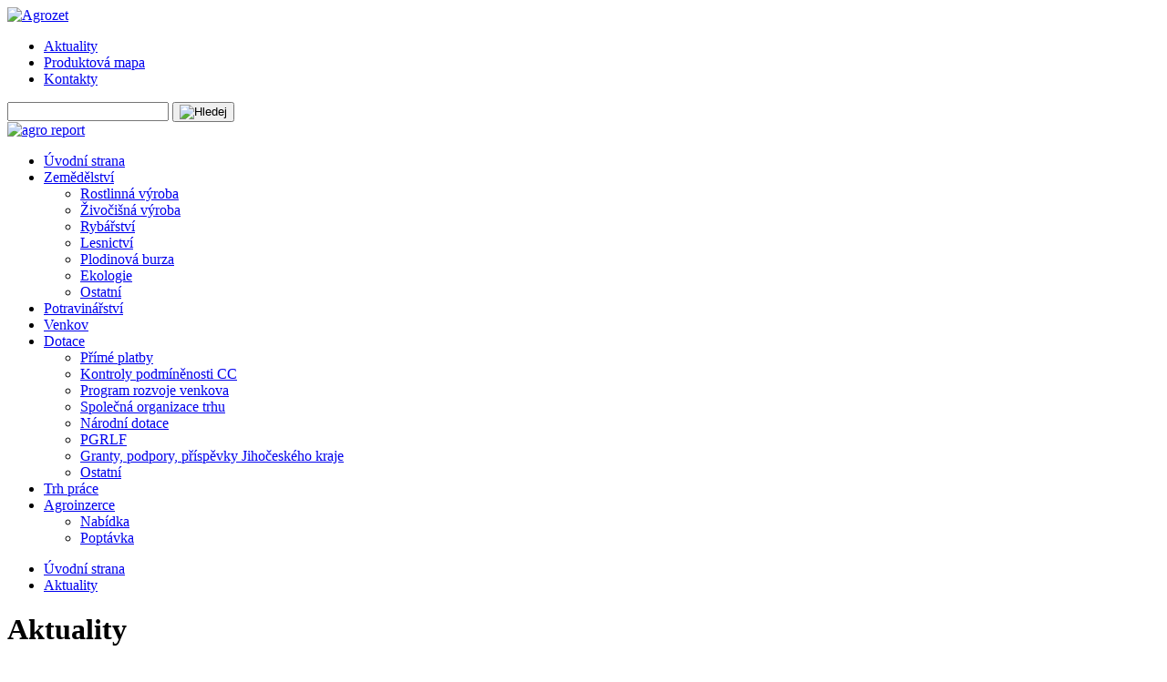

--- FILE ---
content_type: text/html; charset=utf-8
request_url: http://agroreport.cz/articles/section/1?page=234
body_size: 7609
content:
<!DOCTYPE html>
<html prefix="og: http://ogp.me/ns#">
	<head>
		<meta charset="utf-8">
		<meta name="keywords" content="aktuality">
		<meta name="author" content="Stanislav Janů; www.lweb.cz">
		<meta name="viewport" content="width=1024">
		<meta http-equiv="X-UA-Compatible" content="IE=edge">

		<title>Aktuality | Agroreport.cz</title>

		<meta property="og:site_name" content="Agroreport.cz">

		<link rel="stylesheet" media="print" href="/assets/print.css">
		<link rel="stylesheet" media="screen,projection,tv" href="/assets/style.css">
		<link rel="stylesheet" media="screen,projection,tv" href="/assets/fancybox/jquery.fancybox.css">
		<link href='http://fonts.googleapis.com/css?family=Alegreya+Sans:400,800,400italic,800italic|Sanchez&subset=latin,latin-ext' rel='stylesheet' type='text/css'>

		<!-- <link rel="shortcut icon" href="/images/favicon.png" type="image/png"> -->

		<base href="">

		
		<script> document.documentElement.className+=' js' </script>
	</head>
	<body>
<div class="advertisement top"><a href="https://www.agrozet.cz/?utm_source=rakjk&utm_medium=banner&utm_campaign=AGZ_Rakjk_O-Banner" target="_blank"><img src="/images/dev/agrozet_banner_2.jpg" alt="Agrozet" /></a></div>		<header>
			<div class="container">
				<nav id="top">
				<ul id="menu_1">
					<li class="active" data-menu-id="1"><a href="/aktuality"><span>Aktuality</span></a></li>
					<li class="" data-menu-id="2"><a href="http://www.produktova-mapa.cz"><span>Produktová mapa</span></a></li>
					<li class="" data-menu-id="3"><a href="/kontakty"><span>Kontakty</span></a></li>
				</ul>
				</nav>
				<div id="module-search">
					<form action="/vyhledavani">
						<input type="text" name="q" maxlength="30">
						<button type="submit">
							<img src="/images/btn_search.png"
								 data-144="/images/btn_search@2x.png"
								 data-svg="/images/btn_search.svg"
								 width="34" height="28" alt="Hledej">
						</button>
					</form>
				</div>
				<a href="/">
					<div class="logo">
						<img src="/images/logo.png"
							 data-144="/images/logo@2x.png"
							 data-svg="/images/logo.svg"
							 width="482" height="57" alt="agro report">
					</div>
				</a>
			</div>
		</header>

		<nav id="main">
			<div class="container">
				<ul id="menu_2">
					<li class="" data-menu-id="4"><a href="/"><span>Úvodní strana</span></a></li>
					<li class="" data-menu-id="8"><a href="/zemedelstvi"><span>Zemědělství</span></a>
						<div>
							<ul>
								<li class="" data-menu-id="9" data-menu-parent="8"><a href="/zemedelstvi/rostlinna-vyroba"><span>Rostlinná výroba</span></a></li>
								<li class="" data-menu-id="10" data-menu-parent="8"><a href="/zemedelstvi/zivocisna-vyroba"><span>Živočišná výroba</span></a></li>
								<li class="" data-menu-id="11" data-menu-parent="8"><a href="/zemedelstvi/rybarstvi"><span>Rybářství</span></a></li>
								<li class="" data-menu-id="12" data-menu-parent="8"><a href="/zemedelstvi/lesnictvi"><span>Lesnictví</span></a></li>
								<li class="" data-menu-id="13" data-menu-parent="8"><a href="/zemedelstvi/plodinova-burza"><span>Plodinová burza</span></a></li>
								<li class="" data-menu-id="14" data-menu-parent="8"><a href="/zemedelstvi/ekologie"><span>Ekologie</span></a></li>
								<li class="" data-menu-id="15" data-menu-parent="8"><a href="/zemedelstvi/ostatni"><span>Ostatní</span></a></li>
							</ul>
						</div>
					</li>
					<li class="" data-menu-id="16"><a href="/potravinarstvi"><span>Potravinářství</span></a></li>
					<li class="" data-menu-id="17"><a href="/venkov"><span>Venkov</span></a></li>
					<li class="" data-menu-id="18"><a href="/dotace"><span>Dotace</span></a>
						<div>
							<ul>
								<li class="" data-menu-id="19" data-menu-parent="18"><a href="/dotace/prime-platby"><span>Přímé platby</span></a></li>
								<li class="" data-menu-id="20" data-menu-parent="18"><a href="/dotace/kontroly-podminenosti-cc"><span>Kontroly podmíněnosti CC</span></a></li>
								<li class="" data-menu-id="21" data-menu-parent="18"><a href="/dotace/program-rozvoje-venkova"><span>Program rozvoje venkova</span></a></li>
								<li class="" data-menu-id="22" data-menu-parent="18"><a href="/dotace/spolecna-organizace-trhu"><span>Společná organizace trhu</span></a></li>
								<li class="" data-menu-id="23" data-menu-parent="18"><a href="/dotace/narodni-dotace"><span>Národní dotace</span></a></li>
								<li class="" data-menu-id="24" data-menu-parent="18"><a href="/dotace/pgrlf"><span>PGRLF</span></a></li>
								<li class="" data-menu-id="25" data-menu-parent="18"><a href="/dotace/granty-podpory-prispevky-jihoceskeho-kraje"><span>Granty, podpory, příspěvky Jihočeského kraje</span></a></li>
								<li class="" data-menu-id="30" data-menu-parent="18"><a href="/dotace/ostatni"><span>Ostatní</span></a></li>
							</ul>
						</div>
					</li>
					<li class="" data-menu-id="31"><a href="/trh-prace"><span>Trh práce</span></a></li>
					<li class="" data-menu-id="32"><a href="/agroinzerce"><span>Agroinzerce</span></a>
						<div>
							<ul>
								<li class="" data-menu-id="34" data-menu-parent="32"><a href="/agroinzerce/nabidka"><span>Nabídka</span></a></li>
								<li class="" data-menu-id="33" data-menu-parent="32"><a href="/agroinzerce/poptavka"><span>Poptávka</span></a></li>
							</ul>
						</div>
					</li>
				</ul>
			</div>
		</nav>

		<div class="content-wrap">
			<div class="container">
<div class="breadcrumbs">
	<ul>
		<li><a href="/">Úvodní strana</a></li>
		<li><a href="/aktuality">Aktuality</a></li>
	</ul>
</div>	<div class="row-np">
		<div class="col-xs-17 wrap">
			<h1 class="heading">Aktuality</h1>
			<article class="section">
				<h2><a href="/article/1128-ministr-toman-prijimame-opatreni-na-pomoc-zemedelcum-prodluzujeme-napriklad-terminy-u-projektu-a-zadosti">Ministr Toman: Přijímáme opatření na pomoc zemědělcům, prodlužujeme například termíny u projektů a žádostí.....</a></h2>
				<span class="date">19. 3. 2020 - 16:42</span>
				<div class="typo">
					<p><strong><span style="font-size:9pt">Ministerstvo zemědělstv&iacute; (MZe) denně monitoruje situaci v zemědělsk&yacute;ch a zpracovatelsk&yacute;ch podnic&iacute;ch a hled&aacute; možnosti, jak sektoru co nej&uacute;činněji pomoci. Kromě jin&yacute;ch opatřen&iacute; např&iacute;klad prodlouž&iacute; term&iacute;ny pod&aacute;v&aacute;n&iacute; ž&aacute;dost&iacute; a dokumentace projektů a zjednodu&scaron;&iacute; a sn&iacute;ž&iacute; počet kontrol</span></strong></p>

				</div>
				<p class="read-more"><a href="/article/1128-ministr-toman-prijimame-opatreni-na-pomoc-zemedelcum-prodluzujeme-napriklad-terminy-u-projektu-a-zadosti">číst více</a></p>
			</article>
			<article class="section">
				<h2><a href="/article/1127-informace-pro-zadatele-o-zemedelske-narodni-dotace-kteri-podavali-zadost-pro-rok-2020-v-listinne-podobe">Informace pro žadatele o Zemědělské národní dotace, kteří podávali žádost pro rok 2020 v listinné podobě</a></h2>
				<span class="date">19. 3. 2020 - 16:39</span>
				<div class="typo">
					
				</div>
				<p class="read-more"><a href="/article/1127-informace-pro-zadatele-o-zemedelske-narodni-dotace-kteri-podavali-zadost-pro-rok-2020-v-listinne-podobe">číst více</a></p>
			</article>
			<article class="section">
				<h2><a href="/article/1126-ministr-zemedelstvi-vyzyva-studenty-prijdte-pomoct-i-zemedelcum">Ministr zemědělství vyzývá studenty: Přijďte pomoct i zemědělcům</a></h2>
				<span class="date">18. 3. 2020 - 08:51</span>
				<div class="typo">
					<p><strong><span style="font-size:9pt">Ministr zemědělstv&iacute; Miroslav Toman spolu s rektorem Česk&eacute; zemědělsk&eacute; univerzity v Praze Petrem Skleničkou, rektorkou Mendelovy univerzity v Brně Danu&scaron;&iacute; Nerudovou a rektorem Jihočesk&eacute; univerzity v Česk&yacute;ch Budějovic&iacute;ch Tom&aacute;&scaron;em Machulou se dnes obr&aacute;tili na studenty oborov&yacute;ch vysok&yacute;ch &scaron;kol.&nbsp;</span></strong></p>

				</div>
				<p class="read-more"><a href="/article/1126-ministr-zemedelstvi-vyzyva-studenty-prijdte-pomoct-i-zemedelcum">číst více</a></p>
			</article>
			<article class="section">
				<h2><a href="/article/1125-mze-vcelarit-rybarit-a-lovit-se-muze-dal">MZe: Včelařit, rybařit a lovit se může dál</a></h2>
				<span class="date">17. 3. 2020 - 13:53</span>
				<div class="typo">
					
				</div>
				<p class="read-more"><a href="/article/1125-mze-vcelarit-rybarit-a-lovit-se-muze-dal">číst více</a></p>
			</article>
			<article class="section">
				<h2><a href="/article/1124-kontrolori-v-zemedelstvi-se-omezi-na-akutni-pripady">Kontroloři v zemědělství se omezí na akutní případy</a></h2>
				<span class="date">17. 3. 2020 - 09:22</span>
				<div class="typo">
					
				</div>
				<p class="read-more"><a href="/article/1124-kontrolori-v-zemedelstvi-se-omezi-na-akutni-pripady">číst více</a></p>
			</article>
			<article class="section">
				<h2><a href="/article/1123-pruvodce-zemedelce-kontrolou-podminenosti-platny-pro-rok-2020">Průvodce zemědělce Kontrolou podmíněnosti platný pro rok 2020</a></h2>
				<span class="date">17. 3. 2020 - 09:20</span>
				<div class="typo">
					<p><strong><span style="font-size:11pt">Informace v Průvodci jsou platn&eacute; pro rok 2020 st&aacute;vaj&iacute;c&iacute;ho obdob&iacute; Společn&eacute; zemědělsk&eacute; politiky 2014 &ndash; 2020 (SZP).&nbsp;</span></strong></p>

				</div>
				<p class="read-more"><a href="/article/1123-pruvodce-zemedelce-kontrolou-podminenosti-platny-pro-rok-2020">číst více</a></p>
			</article>
			<div class="pagination center">

		<ul class="pagination">
				<li><a href="/articles/section/1">&laquo; První</a></li>

				<li><a href="/articles/section/1?page=233">&lt; Předchozí</a></li>

					<li><a href="/articles/section/1">1</a></li>
					<li><a href="/articles/section/1?page=2">2</a></li>
					<li><a href="/articles/section/1?page=3">3</a></li>
					<li><a href="/articles/section/1?page=4">4</a></li>
					<li><a href="/articles/section/1?page=5">5</a></li>
					<li><a href="/articles/section/1?page=6">6</a></li>
					<li><a href="/articles/section/1?page=7">7</a></li>
					<li><a href="/articles/section/1?page=8">8</a></li>
					<li><a href="/articles/section/1?page=9">9</a></li>
					<li><a href="/articles/section/1?page=10">10</a></li>
					<li><a href="/articles/section/1?page=11">11</a></li>
					<li><a href="/articles/section/1?page=12">12</a></li>
					<li><a href="/articles/section/1?page=13">13</a></li>
					<li><a href="/articles/section/1?page=14">14</a></li>
					<li><a href="/articles/section/1?page=15">15</a></li>
					<li><a href="/articles/section/1?page=16">16</a></li>
					<li><a href="/articles/section/1?page=17">17</a></li>
					<li><a href="/articles/section/1?page=18">18</a></li>
					<li><a href="/articles/section/1?page=19">19</a></li>
					<li><a href="/articles/section/1?page=20">20</a></li>
					<li><a href="/articles/section/1?page=21">21</a></li>
					<li><a href="/articles/section/1?page=22">22</a></li>
					<li><a href="/articles/section/1?page=23">23</a></li>
					<li><a href="/articles/section/1?page=24">24</a></li>
					<li><a href="/articles/section/1?page=25">25</a></li>
					<li><a href="/articles/section/1?page=26">26</a></li>
					<li><a href="/articles/section/1?page=27">27</a></li>
					<li><a href="/articles/section/1?page=28">28</a></li>
					<li><a href="/articles/section/1?page=29">29</a></li>
					<li><a href="/articles/section/1?page=30">30</a></li>
					<li><a href="/articles/section/1?page=31">31</a></li>
					<li><a href="/articles/section/1?page=32">32</a></li>
					<li><a href="/articles/section/1?page=33">33</a></li>
					<li><a href="/articles/section/1?page=34">34</a></li>
					<li><a href="/articles/section/1?page=35">35</a></li>
					<li><a href="/articles/section/1?page=36">36</a></li>
					<li><a href="/articles/section/1?page=37">37</a></li>
					<li><a href="/articles/section/1?page=38">38</a></li>
					<li><a href="/articles/section/1?page=39">39</a></li>
					<li><a href="/articles/section/1?page=40">40</a></li>
					<li><a href="/articles/section/1?page=41">41</a></li>
					<li><a href="/articles/section/1?page=42">42</a></li>
					<li><a href="/articles/section/1?page=43">43</a></li>
					<li><a href="/articles/section/1?page=44">44</a></li>
					<li><a href="/articles/section/1?page=45">45</a></li>
					<li><a href="/articles/section/1?page=46">46</a></li>
					<li><a href="/articles/section/1?page=47">47</a></li>
					<li><a href="/articles/section/1?page=48">48</a></li>
					<li><a href="/articles/section/1?page=49">49</a></li>
					<li><a href="/articles/section/1?page=50">50</a></li>
					<li><a href="/articles/section/1?page=51">51</a></li>
					<li><a href="/articles/section/1?page=52">52</a></li>
					<li><a href="/articles/section/1?page=53">53</a></li>
					<li><a href="/articles/section/1?page=54">54</a></li>
					<li><a href="/articles/section/1?page=55">55</a></li>
					<li><a href="/articles/section/1?page=56">56</a></li>
					<li><a href="/articles/section/1?page=57">57</a></li>
					<li><a href="/articles/section/1?page=58">58</a></li>
					<li><a href="/articles/section/1?page=59">59</a></li>
					<li><a href="/articles/section/1?page=60">60</a></li>
					<li><a href="/articles/section/1?page=61">61</a></li>
					<li><a href="/articles/section/1?page=62">62</a></li>
					<li><a href="/articles/section/1?page=63">63</a></li>
					<li><a href="/articles/section/1?page=64">64</a></li>
					<li><a href="/articles/section/1?page=65">65</a></li>
					<li><a href="/articles/section/1?page=66">66</a></li>
					<li><a href="/articles/section/1?page=67">67</a></li>
					<li><a href="/articles/section/1?page=68">68</a></li>
					<li><a href="/articles/section/1?page=69">69</a></li>
					<li><a href="/articles/section/1?page=70">70</a></li>
					<li><a href="/articles/section/1?page=71">71</a></li>
					<li><a href="/articles/section/1?page=72">72</a></li>
					<li><a href="/articles/section/1?page=73">73</a></li>
					<li><a href="/articles/section/1?page=74">74</a></li>
					<li><a href="/articles/section/1?page=75">75</a></li>
					<li><a href="/articles/section/1?page=76">76</a></li>
					<li><a href="/articles/section/1?page=77">77</a></li>
					<li><a href="/articles/section/1?page=78">78</a></li>
					<li><a href="/articles/section/1?page=79">79</a></li>
					<li><a href="/articles/section/1?page=80">80</a></li>
					<li><a href="/articles/section/1?page=81">81</a></li>
					<li><a href="/articles/section/1?page=82">82</a></li>
					<li><a href="/articles/section/1?page=83">83</a></li>
					<li><a href="/articles/section/1?page=84">84</a></li>
					<li><a href="/articles/section/1?page=85">85</a></li>
					<li><a href="/articles/section/1?page=86">86</a></li>
					<li><a href="/articles/section/1?page=87">87</a></li>
					<li><a href="/articles/section/1?page=88">88</a></li>
					<li><a href="/articles/section/1?page=89">89</a></li>
					<li><a href="/articles/section/1?page=90">90</a></li>
					<li><a href="/articles/section/1?page=91">91</a></li>
					<li><a href="/articles/section/1?page=92">92</a></li>
					<li><a href="/articles/section/1?page=93">93</a></li>
					<li><a href="/articles/section/1?page=94">94</a></li>
					<li><a href="/articles/section/1?page=95">95</a></li>
					<li><a href="/articles/section/1?page=96">96</a></li>
					<li><a href="/articles/section/1?page=97">97</a></li>
					<li><a href="/articles/section/1?page=98">98</a></li>
					<li><a href="/articles/section/1?page=99">99</a></li>
					<li><a href="/articles/section/1?page=100">100</a></li>
					<li><a href="/articles/section/1?page=101">101</a></li>
					<li><a href="/articles/section/1?page=102">102</a></li>
					<li><a href="/articles/section/1?page=103">103</a></li>
					<li><a href="/articles/section/1?page=104">104</a></li>
					<li><a href="/articles/section/1?page=105">105</a></li>
					<li><a href="/articles/section/1?page=106">106</a></li>
					<li><a href="/articles/section/1?page=107">107</a></li>
					<li><a href="/articles/section/1?page=108">108</a></li>
					<li><a href="/articles/section/1?page=109">109</a></li>
					<li><a href="/articles/section/1?page=110">110</a></li>
					<li><a href="/articles/section/1?page=111">111</a></li>
					<li><a href="/articles/section/1?page=112">112</a></li>
					<li><a href="/articles/section/1?page=113">113</a></li>
					<li><a href="/articles/section/1?page=114">114</a></li>
					<li><a href="/articles/section/1?page=115">115</a></li>
					<li><a href="/articles/section/1?page=116">116</a></li>
					<li><a href="/articles/section/1?page=117">117</a></li>
					<li><a href="/articles/section/1?page=118">118</a></li>
					<li><a href="/articles/section/1?page=119">119</a></li>
					<li><a href="/articles/section/1?page=120">120</a></li>
					<li><a href="/articles/section/1?page=121">121</a></li>
					<li><a href="/articles/section/1?page=122">122</a></li>
					<li><a href="/articles/section/1?page=123">123</a></li>
					<li><a href="/articles/section/1?page=124">124</a></li>
					<li><a href="/articles/section/1?page=125">125</a></li>
					<li><a href="/articles/section/1?page=126">126</a></li>
					<li><a href="/articles/section/1?page=127">127</a></li>
					<li><a href="/articles/section/1?page=128">128</a></li>
					<li><a href="/articles/section/1?page=129">129</a></li>
					<li><a href="/articles/section/1?page=130">130</a></li>
					<li><a href="/articles/section/1?page=131">131</a></li>
					<li><a href="/articles/section/1?page=132">132</a></li>
					<li><a href="/articles/section/1?page=133">133</a></li>
					<li><a href="/articles/section/1?page=134">134</a></li>
					<li><a href="/articles/section/1?page=135">135</a></li>
					<li><a href="/articles/section/1?page=136">136</a></li>
					<li><a href="/articles/section/1?page=137">137</a></li>
					<li><a href="/articles/section/1?page=138">138</a></li>
					<li><a href="/articles/section/1?page=139">139</a></li>
					<li><a href="/articles/section/1?page=140">140</a></li>
					<li><a href="/articles/section/1?page=141">141</a></li>
					<li><a href="/articles/section/1?page=142">142</a></li>
					<li><a href="/articles/section/1?page=143">143</a></li>
					<li><a href="/articles/section/1?page=144">144</a></li>
					<li><a href="/articles/section/1?page=145">145</a></li>
					<li><a href="/articles/section/1?page=146">146</a></li>
					<li><a href="/articles/section/1?page=147">147</a></li>
					<li><a href="/articles/section/1?page=148">148</a></li>
					<li><a href="/articles/section/1?page=149">149</a></li>
					<li><a href="/articles/section/1?page=150">150</a></li>
					<li><a href="/articles/section/1?page=151">151</a></li>
					<li><a href="/articles/section/1?page=152">152</a></li>
					<li><a href="/articles/section/1?page=153">153</a></li>
					<li><a href="/articles/section/1?page=154">154</a></li>
					<li><a href="/articles/section/1?page=155">155</a></li>
					<li><a href="/articles/section/1?page=156">156</a></li>
					<li><a href="/articles/section/1?page=157">157</a></li>
					<li><a href="/articles/section/1?page=158">158</a></li>
					<li><a href="/articles/section/1?page=159">159</a></li>
					<li><a href="/articles/section/1?page=160">160</a></li>
					<li><a href="/articles/section/1?page=161">161</a></li>
					<li><a href="/articles/section/1?page=162">162</a></li>
					<li><a href="/articles/section/1?page=163">163</a></li>
					<li><a href="/articles/section/1?page=164">164</a></li>
					<li><a href="/articles/section/1?page=165">165</a></li>
					<li><a href="/articles/section/1?page=166">166</a></li>
					<li><a href="/articles/section/1?page=167">167</a></li>
					<li><a href="/articles/section/1?page=168">168</a></li>
					<li><a href="/articles/section/1?page=169">169</a></li>
					<li><a href="/articles/section/1?page=170">170</a></li>
					<li><a href="/articles/section/1?page=171">171</a></li>
					<li><a href="/articles/section/1?page=172">172</a></li>
					<li><a href="/articles/section/1?page=173">173</a></li>
					<li><a href="/articles/section/1?page=174">174</a></li>
					<li><a href="/articles/section/1?page=175">175</a></li>
					<li><a href="/articles/section/1?page=176">176</a></li>
					<li><a href="/articles/section/1?page=177">177</a></li>
					<li><a href="/articles/section/1?page=178">178</a></li>
					<li><a href="/articles/section/1?page=179">179</a></li>
					<li><a href="/articles/section/1?page=180">180</a></li>
					<li><a href="/articles/section/1?page=181">181</a></li>
					<li><a href="/articles/section/1?page=182">182</a></li>
					<li><a href="/articles/section/1?page=183">183</a></li>
					<li><a href="/articles/section/1?page=184">184</a></li>
					<li><a href="/articles/section/1?page=185">185</a></li>
					<li><a href="/articles/section/1?page=186">186</a></li>
					<li><a href="/articles/section/1?page=187">187</a></li>
					<li><a href="/articles/section/1?page=188">188</a></li>
					<li><a href="/articles/section/1?page=189">189</a></li>
					<li><a href="/articles/section/1?page=190">190</a></li>
					<li><a href="/articles/section/1?page=191">191</a></li>
					<li><a href="/articles/section/1?page=192">192</a></li>
					<li><a href="/articles/section/1?page=193">193</a></li>
					<li><a href="/articles/section/1?page=194">194</a></li>
					<li><a href="/articles/section/1?page=195">195</a></li>
					<li><a href="/articles/section/1?page=196">196</a></li>
					<li><a href="/articles/section/1?page=197">197</a></li>
					<li><a href="/articles/section/1?page=198">198</a></li>
					<li><a href="/articles/section/1?page=199">199</a></li>
					<li><a href="/articles/section/1?page=200">200</a></li>
					<li><a href="/articles/section/1?page=201">201</a></li>
					<li><a href="/articles/section/1?page=202">202</a></li>
					<li><a href="/articles/section/1?page=203">203</a></li>
					<li><a href="/articles/section/1?page=204">204</a></li>
					<li><a href="/articles/section/1?page=205">205</a></li>
					<li><a href="/articles/section/1?page=206">206</a></li>
					<li><a href="/articles/section/1?page=207">207</a></li>
					<li><a href="/articles/section/1?page=208">208</a></li>
					<li><a href="/articles/section/1?page=209">209</a></li>
					<li><a href="/articles/section/1?page=210">210</a></li>
					<li><a href="/articles/section/1?page=211">211</a></li>
					<li><a href="/articles/section/1?page=212">212</a></li>
					<li><a href="/articles/section/1?page=213">213</a></li>
					<li><a href="/articles/section/1?page=214">214</a></li>
					<li><a href="/articles/section/1?page=215">215</a></li>
					<li><a href="/articles/section/1?page=216">216</a></li>
					<li><a href="/articles/section/1?page=217">217</a></li>
					<li><a href="/articles/section/1?page=218">218</a></li>
					<li><a href="/articles/section/1?page=219">219</a></li>
					<li><a href="/articles/section/1?page=220">220</a></li>
					<li><a href="/articles/section/1?page=221">221</a></li>
					<li><a href="/articles/section/1?page=222">222</a></li>
					<li><a href="/articles/section/1?page=223">223</a></li>
					<li><a href="/articles/section/1?page=224">224</a></li>
					<li><a href="/articles/section/1?page=225">225</a></li>
					<li><a href="/articles/section/1?page=226">226</a></li>
					<li><a href="/articles/section/1?page=227">227</a></li>
					<li><a href="/articles/section/1?page=228">228</a></li>
					<li><a href="/articles/section/1?page=229">229</a></li>
					<li><a href="/articles/section/1?page=230">230</a></li>
					<li><a href="/articles/section/1?page=231">231</a></li>
					<li><a href="/articles/section/1?page=232">232</a></li>
					<li><a href="/articles/section/1?page=233">233</a></li>
					<li class="active">234</li>
					<li><a href="/articles/section/1?page=235">235</a></li>
					<li><a href="/articles/section/1?page=236">236</a></li>
					<li><a href="/articles/section/1?page=237">237</a></li>
					<li><a href="/articles/section/1?page=238">238</a></li>
					<li><a href="/articles/section/1?page=239">239</a></li>
					<li><a href="/articles/section/1?page=240">240</a></li>
					<li><a href="/articles/section/1?page=241">241</a></li>
					<li><a href="/articles/section/1?page=242">242</a></li>
					<li><a href="/articles/section/1?page=243">243</a></li>
					<li><a href="/articles/section/1?page=244">244</a></li>
					<li><a href="/articles/section/1?page=245">245</a></li>
					<li><a href="/articles/section/1?page=246">246</a></li>
					<li><a href="/articles/section/1?page=247">247</a></li>
					<li><a href="/articles/section/1?page=248">248</a></li>
					<li><a href="/articles/section/1?page=249">249</a></li>
					<li><a href="/articles/section/1?page=250">250</a></li>
					<li><a href="/articles/section/1?page=251">251</a></li>
					<li><a href="/articles/section/1?page=252">252</a></li>
					<li><a href="/articles/section/1?page=253">253</a></li>
					<li><a href="/articles/section/1?page=254">254</a></li>
					<li><a href="/articles/section/1?page=255">255</a></li>
					<li><a href="/articles/section/1?page=256">256</a></li>
					<li><a href="/articles/section/1?page=257">257</a></li>
					<li><a href="/articles/section/1?page=258">258</a></li>
					<li><a href="/articles/section/1?page=259">259</a></li>
					<li><a href="/articles/section/1?page=260">260</a></li>
					<li><a href="/articles/section/1?page=261">261</a></li>
					<li><a href="/articles/section/1?page=262">262</a></li>
					<li><a href="/articles/section/1?page=263">263</a></li>
					<li><a href="/articles/section/1?page=264">264</a></li>
					<li><a href="/articles/section/1?page=265">265</a></li>
					<li><a href="/articles/section/1?page=266">266</a></li>
					<li><a href="/articles/section/1?page=267">267</a></li>
					<li><a href="/articles/section/1?page=268">268</a></li>
					<li><a href="/articles/section/1?page=269">269</a></li>
					<li><a href="/articles/section/1?page=270">270</a></li>
					<li><a href="/articles/section/1?page=271">271</a></li>
					<li><a href="/articles/section/1?page=272">272</a></li>
					<li><a href="/articles/section/1?page=273">273</a></li>
					<li><a href="/articles/section/1?page=274">274</a></li>
					<li><a href="/articles/section/1?page=275">275</a></li>
					<li><a href="/articles/section/1?page=276">276</a></li>
					<li><a href="/articles/section/1?page=277">277</a></li>
					<li><a href="/articles/section/1?page=278">278</a></li>
					<li><a href="/articles/section/1?page=279">279</a></li>
					<li><a href="/articles/section/1?page=280">280</a></li>
					<li><a href="/articles/section/1?page=281">281</a></li>
					<li><a href="/articles/section/1?page=282">282</a></li>
					<li><a href="/articles/section/1?page=283">283</a></li>
					<li><a href="/articles/section/1?page=284">284</a></li>
					<li><a href="/articles/section/1?page=285">285</a></li>
					<li><a href="/articles/section/1?page=286">286</a></li>
					<li><a href="/articles/section/1?page=287">287</a></li>
					<li><a href="/articles/section/1?page=288">288</a></li>
					<li><a href="/articles/section/1?page=289">289</a></li>
					<li><a href="/articles/section/1?page=290">290</a></li>
					<li><a href="/articles/section/1?page=291">291</a></li>
					<li><a href="/articles/section/1?page=292">292</a></li>
					<li><a href="/articles/section/1?page=293">293</a></li>
					<li><a href="/articles/section/1?page=294">294</a></li>
					<li><a href="/articles/section/1?page=295">295</a></li>
					<li><a href="/articles/section/1?page=296">296</a></li>
					<li><a href="/articles/section/1?page=297">297</a></li>
					<li><a href="/articles/section/1?page=298">298</a></li>
					<li><a href="/articles/section/1?page=299">299</a></li>
					<li><a href="/articles/section/1?page=300">300</a></li>
					<li><a href="/articles/section/1?page=301">301</a></li>
					<li><a href="/articles/section/1?page=302">302</a></li>
					<li><a href="/articles/section/1?page=303">303</a></li>
					<li><a href="/articles/section/1?page=304">304</a></li>
					<li><a href="/articles/section/1?page=305">305</a></li>
					<li><a href="/articles/section/1?page=306">306</a></li>
					<li><a href="/articles/section/1?page=307">307</a></li>
					<li><a href="/articles/section/1?page=308">308</a></li>
					<li><a href="/articles/section/1?page=309">309</a></li>
					<li><a href="/articles/section/1?page=310">310</a></li>
					<li><a href="/articles/section/1?page=311">311</a></li>
					<li><a href="/articles/section/1?page=312">312</a></li>
					<li><a href="/articles/section/1?page=313">313</a></li>
					<li><a href="/articles/section/1?page=314">314</a></li>
					<li><a href="/articles/section/1?page=315">315</a></li>
					<li><a href="/articles/section/1?page=316">316</a></li>
					<li><a href="/articles/section/1?page=317">317</a></li>
					<li><a href="/articles/section/1?page=318">318</a></li>
					<li><a href="/articles/section/1?page=319">319</a></li>
					<li><a href="/articles/section/1?page=320">320</a></li>
					<li><a href="/articles/section/1?page=321">321</a></li>
					<li><a href="/articles/section/1?page=322">322</a></li>
					<li><a href="/articles/section/1?page=323">323</a></li>
					<li><a href="/articles/section/1?page=324">324</a></li>
					<li><a href="/articles/section/1?page=325">325</a></li>
					<li><a href="/articles/section/1?page=326">326</a></li>
					<li><a href="/articles/section/1?page=327">327</a></li>
					<li><a href="/articles/section/1?page=328">328</a></li>
					<li><a href="/articles/section/1?page=329">329</a></li>
					<li><a href="/articles/section/1?page=330">330</a></li>
					<li><a href="/articles/section/1?page=331">331</a></li>
					<li><a href="/articles/section/1?page=332">332</a></li>
					<li><a href="/articles/section/1?page=333">333</a></li>
					<li><a href="/articles/section/1?page=334">334</a></li>
					<li><a href="/articles/section/1?page=335">335</a></li>
					<li><a href="/articles/section/1?page=336">336</a></li>
					<li><a href="/articles/section/1?page=337">337</a></li>
					<li><a href="/articles/section/1?page=338">338</a></li>
					<li><a href="/articles/section/1?page=339">339</a></li>
					<li><a href="/articles/section/1?page=340">340</a></li>
					<li><a href="/articles/section/1?page=341">341</a></li>
					<li><a href="/articles/section/1?page=342">342</a></li>
					<li><a href="/articles/section/1?page=343">343</a></li>
					<li><a href="/articles/section/1?page=344">344</a></li>
					<li><a href="/articles/section/1?page=345">345</a></li>
					<li><a href="/articles/section/1?page=346">346</a></li>
					<li><a href="/articles/section/1?page=347">347</a></li>
					<li><a href="/articles/section/1?page=348">348</a></li>
					<li><a href="/articles/section/1?page=349">349</a></li>
					<li><a href="/articles/section/1?page=350">350</a></li>
					<li><a href="/articles/section/1?page=351">351</a></li>
					<li><a href="/articles/section/1?page=352">352</a></li>
					<li><a href="/articles/section/1?page=353">353</a></li>
					<li><a href="/articles/section/1?page=354">354</a></li>
					<li><a href="/articles/section/1?page=355">355</a></li>
					<li><a href="/articles/section/1?page=356">356</a></li>
					<li><a href="/articles/section/1?page=357">357</a></li>
					<li><a href="/articles/section/1?page=358">358</a></li>
					<li><a href="/articles/section/1?page=359">359</a></li>
					<li><a href="/articles/section/1?page=360">360</a></li>
					<li><a href="/articles/section/1?page=361">361</a></li>
					<li><a href="/articles/section/1?page=362">362</a></li>
					<li><a href="/articles/section/1?page=363">363</a></li>
					<li><a href="/articles/section/1?page=364">364</a></li>
					<li><a href="/articles/section/1?page=365">365</a></li>
					<li><a href="/articles/section/1?page=366">366</a></li>
					<li><a href="/articles/section/1?page=367">367</a></li>
					<li><a href="/articles/section/1?page=368">368</a></li>
					<li><a href="/articles/section/1?page=369">369</a></li>
					<li><a href="/articles/section/1?page=370">370</a></li>
					<li><a href="/articles/section/1?page=371">371</a></li>
					<li><a href="/articles/section/1?page=372">372</a></li>
					<li><a href="/articles/section/1?page=373">373</a></li>
					<li><a href="/articles/section/1?page=374">374</a></li>
					<li><a href="/articles/section/1?page=375">375</a></li>
					<li><a href="/articles/section/1?page=376">376</a></li>
					<li><a href="/articles/section/1?page=377">377</a></li>

				<li><a href="/articles/section/1?page=235">Další &gt;</a></li>

				<li><a href="/articles/section/1?page=377">Poslední &raquo;</a></li>
		</ul>
			</div>
		</div>
		<div class="col-xs-7 sidebar">

<div class="module">
	<h2 class="heading">inzerce</h2>
<div class="advertisement sidebar-top"><a href="https://www.biocont-profi.cz/free-n100/" target="_blank"><img src="/_storage/media/reklamy/FREE_N_0.5MB.gif" width="300" alt="Biocont - FREE N100" /></a><a href="https://www.agroteam.cz/" target="_blank"><img src="/_storage/media/reklamy/AGT_banner_300x250px.jpg" width="300" alt="Agroteam" /></a><a href="https://www.okgroup.cz/" target="_blank"><img src="/_storage/media/reklamy/OKG_banner_300x250px_nahled_4.jpg" width="300" alt="OK GROUP" /></a><a href="https://merkurconsulting.cz/" target="_blank" rel="noopener"><img src="/assets/images/300x250.png" width="300" alt="MERKUR CONSULTING s.r.o." /></a></div><div class="advertisement sidebar-bottom"></div>	<div class="advertisement sidebar-bottom"></div>
</div>

<h2 class="heading">kalendář akcí</h2>
<div class="module calendar">
	<div class="scroll">
		<div class="inner">
			<a class="event" href="https://www.szespisek.cz/index.php/dny-otevrenych-dveri/">
				<span class="date">19. 1.</span>
				<span class="name">Den otevřených dveří, Střední zemědělská škola Písek</span>
			</a>
			<a class="event" href="https://www.ssrv.cz/c-248-dny-otevrenych-dveri.html">
				<span class="date">19. 1.</span>
				<span class="name">Den otevřených dveří, Střední škola rybářská a vodohospodářská Jakuba Krčína, Třeboň</span>
			</a>
			<a class="event" href="https://www.infocentrumvodnany.cz/infocentrum/akce/48482-trh-na-namesti">
				<span class="date">20. 1.</span>
				<span class="name">Trh na náměstí Vodňany</span>
			</a>
			<a class="event" href="https://soublatna.cz/den-otevrenych-dveri/">
				<span class="date">20. 1.</span>
				<span class="name">Den otevřených dveří, 	Střed­ní odbor­né uči­liš­tě, Blat­ná</span>
			</a>
			<a class="event" href="https://www.soscb.cz/">
				<span class="date">21. 1.</span>
				<span class="name">Den otevřených dveří, SOŠ veter., mech. a zahradnická a Jazyková škola s právem státní jazykové školy, České Budějovice</span>
			</a>
			<a class="event" href="https://www.ckrumlov.info/cz/akce-15956-prohlidka-karamelovny-s-ochutnavkou/">
				<span class="date">22. 1.</span>
				<span class="name">Prohlídka karamelovny s ochutnávkou</span>
			</a>
			<a class="event" href="https://www.sostrebon.cz/c-170-dny-otevrenych-dveri.html">
				<span class="date">22. 1.</span>
				<span class="name">Den otevřených dveří, Obchodní akademie, Střední odborná škola a Střední odborné učiliště, Třeboň, Vrchlického 567, 379 01</span>
			</a>
			<a class="event" href="https://www.visittabor.eu/akce/dortove-kouzleni-s-blankou-zimni-dort-s-figurkami?backlink=r3jxv">
				<span class="date">24. 1.</span>
				<span class="name">DORTOVÉ KOUZLENÍ S BLANKOU - Zimní dort s figurkami</span>
			</a>
			<a class="event" href="https://www.srs-vodnany.cz/dny-otevrenych-dveri/">
				<span class="date">24. 1.</span>
				<span class="name">Den otevřených dveří Střední rybářská škola a VOŠ VHE Vodňany</span>
			</a>
			<a class="event" href="https://www.isshnevkovice.cz/uvod/aktualni-sdeleni/den-otevrenych-dveri.html">
				<span class="date">24. 1.</span>
				<span class="name">Den otevřených dveří, SOŠ a SOU Hněvkovice</span>
			</a>
		</div>
	</div>
</div>
<a href="/kalendar-akci">
	<img src="/images/calendar_next.png"
		 data-144="/images/calendar_next@2x.png"
		 alt="" width="111" height="25">
</a>

<h2 class="heading">mohlo by vás zajímat</h2>
<div class="module zajimavosti">
	<a href="http://www.produktova-mapa.cz" target="_blank"><img src="/images/zajimavost_prod_mapa.jpg" alt="Produktová a jídelnová mapa."></a>
	<a href="http://www.chutnahezkyjihocesky.cz" target="_blank"><img src="/images/zajimavost_CHHJC.jpg" alt="Chutná hezky. Jihočesky."></a>
</div>

		</div>
	</div>

			</div>
		</div>

		<footer>
			<div class="block">
				<div class="container">
					<nav id="footer_top">
				<ul id="menu_3">
					<li class="" data-menu-id="5"><a href="/aktuality"><span>Aktuality</span></a></li>
					<li class="" data-menu-id="6"><a href="http://www.produktova-mapa.cz"><span>Produktová mapa</span></a></li>
					<li class="" data-menu-id="7"><a href="/kontakty"><span>Kontakty</span></a></li>
				</ul>
					</nav>
					<img src="/images/footer_logo.png"
						 data-144="/images/footer_logo@2x.png"
						 data-svg="/images/footer_logo.svg"
						 alt="" width="392" height="47">
					<hr class="line">
					<div class="row">
						<div class="col-xs-5">
							<div class="line-right">
								<nav id="footer_left">
				<ul id="menu_4">
					<li class="" data-menu-id="26"><a href="/zemedelstvi"><span>Zemědělství</span></a></li>
					<li class="" data-menu-id="27"><a href="/potravinarstvi"><span>Potravinářství</span></a></li>
					<li class="" data-menu-id="28"><a href="/venkov"><span>Venkov</span></a></li>
					<li class="" data-menu-id="29"><a href="/dotace"><span>Dotace</span></a></li>
				</ul>
								</nav>
							</div>
						</div>
						<div class="col-xs-19">
							<p>Užitečné odkazy / Partneři:</p>
							<p class="upper"><a href="http://www.agrocr.cz/">Agrární komora ČR</a> / <a href="http://www.ctk.cz/">ČTK Praha</a> /  <a href="http://www.chutnahezkyjihocesky.cz/">CHUTNÁ HEZKY. Jihočesky</a> / <a href="http://www.kraj-jihocesky.cz/">Jihočeský kraj</a> /<br><a href="http://www.kisjk.cz/">Krajské informační středisko Jihočeského kraje</a> / <a href="http://www.eagri.cz/">MZe ČR</a> / <a href="http://www.foodnet.cz/">Potravinářská komora ČR</a> /<br><a href="http://www.rakjk.cz/">Regionální agrární komora Jihočeského kraje</a>  / <a href="http://www.cz-ryby.cz/">Rybářské sdružení ČR</a> / <a href="http://www.spov-jck.cz/">SPOV JčK</a> / <a href="http://www.agronavigator.cz/">ÚZEI Praha</a></p>
							<div class="row margin-top-30">
								<div class="col-xs-14 center line-right footer-logos">
									<a href="https://www.chutnahezkyjihocesky.cz/" target="_blank" rel="noopener">
										<img src="/images/logo_chhjc.png"
											 data-144="/images/logo_chhjc@2x.png"
											 data-svg="/images/logo_chhjc.svg"
											 alt="Chutná hezky. Jihočesky." width="86" height="86">
									</a>
									<a href="https://www.kisjk.cz/" target="_blank" rel="noopener">
										<img src="/images/logo_kis.png"
											 data-144="/images/logo_kis@2x.png"
											 data-svg="/images/logo_kis.svg"
											 alt="Krajské informační středisko jihočeského kraje" width="118" height="51">
									</a>
									<a href="https://www.rakjk.cz/" target="_blank" rel="noopener">
										<img src="/images/logo_rakjk.png"
											 data-144="/images/logo_rakjk@2x.png"
											 data-svg="/images/logo_rakjk.svg"
											 alt="Regionální agrární komora Jihořeského kraje" width="117" height="53">
									</a>
								</div>
								<div class="col-xs-10">
									<nav id="right">
										<ul>
											<li><a class="mail" href="/napiste-nam">Napište nám</a></li>
											<li><a href="#" class="star add-bookmark">Přidat mezi oblíbené</a></li>
											<li><a class="arrow" href="/doporucit-stranku-priteli">Doporučit stránku příteli</a></li>
										</ul>
									</nav>
								</div>
							</div>
						</div>
					</div>
				</div>
			</div>
			<div class="container">
				<p class="copyright">
					Agroreport.cz využívá zpravodajství ČTK, jehož obsah je chráněn autorským zákonem. Publikování nebo šíření obsahu je zakázáno bez předchozího souhlasu.<br>
					Copyright &copy; Regionální agrární komora Jihočeského kraje, 2014,
					made by <a href="http://www.lweb.cz" target="_blank">lweb.cz</a>,
					webdesign by <a href="http://www.paveljirak.cz" target="_blank">JIRAK studio</a>
				</p>
			</div>
		</footer>

<script>
 (function(i,s,o,g,r,a,m){
	 i['GoogleAnalyticsObject']=r;i[r]=i[r]||function(){
 (i[r].q=i[r].q||[]).push(arguments)},i[r].l=1*new Date();a=s.createElement(o),
 m=s.getElementsByTagName(o)[0];a.async=1;a.src=g;m.parentNode.insertBefore(a,m)
 })(window,document,'script','//www.google-analytics.com/analytics.js','ga');

 ga('create', 'UA-47181167-1', 'auto');
 ga('send', 'pageview');

</script>
		<script src="/assets/js/hidpi.min.js"></script>
		<script src="/assets/js/netteForms.js"></script>
		<script src="/assets/js/jquery-2.1.1.min.js"></script>
		<script src="/assets/js/nette.ajax.js"></script>
		<script src="/assets/js/main.jquery.min.js"></script>
		<script src="/assets/fancybox/jquery.fancybox.pack.js"></script>
	</body>
</html>

--- FILE ---
content_type: text/plain
request_url: https://www.google-analytics.com/j/collect?v=1&_v=j102&a=637689598&t=pageview&_s=1&dl=http%3A%2F%2Fagroreport.cz%2Farticles%2Fsection%2F1%3Fpage%3D234&ul=en-us%40posix&dt=Aktuality%20%7C%20Agroreport.cz&sr=1280x720&vp=1280x720&_u=IEBAAEABAAAAACAAI~&jid=1407579929&gjid=759196593&cid=675283118.1768990456&tid=UA-47181167-1&_gid=1900143419.1768990456&_r=1&_slc=1&z=721742785
body_size: -284
content:
2,cG-X6K6L0DC2J